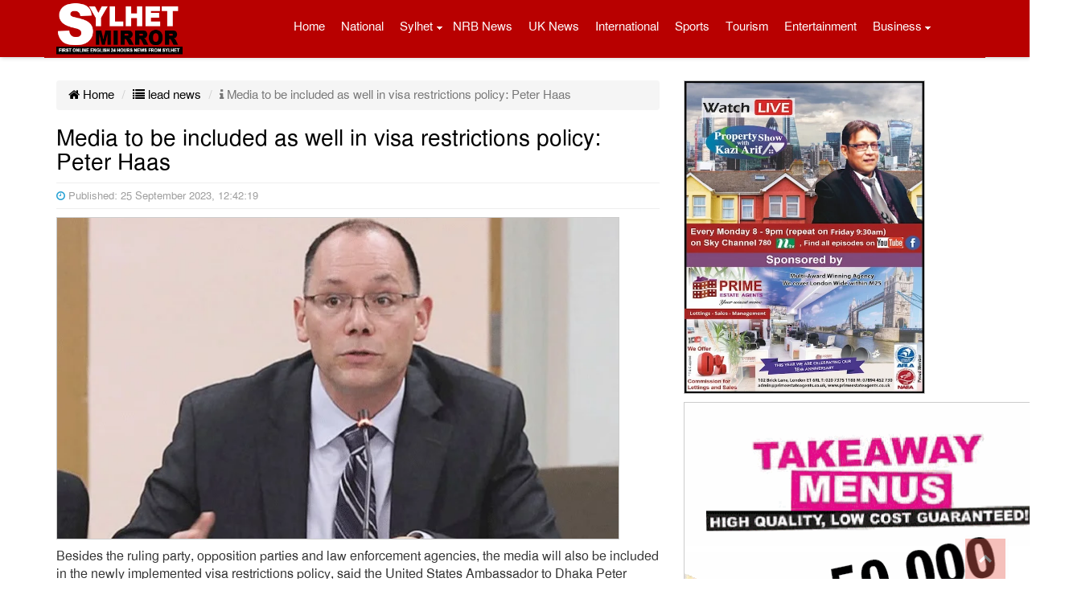

--- FILE ---
content_type: text/html; charset=UTF-8
request_url: https://sylhetmirror.com/2023/09/25/media-to-be-included-as-well-in-visa-restrictions-policy-peter-haas/
body_size: 11994
content:
<!doctype html>
<html lang="en-US">
<head>
<meta charset="UTF-8" />
<meta http-equiv="X-UA-Compatible" content="IE=edge">
<meta name="viewport" content="width=device-width, initial-scale=1">
<title>SYLHETMIRROR.COM | Media to be included as well in visa restrictions policy: Peter Haas</title>
<link rel="canonical" href="https://sylhetmirror.com">
<meta http-equiv="cache-control" content="no-cache">
<meta http-equiv="pragma" content="no-cache" />
<link rel="shortcut icon" type="image/x-icon" href="https://sylhetmirror.com/images/favicon.ico" />
<meta name='robots' content='index, follow, max-image-preview:large, max-snippet:-1, max-video-preview:-1' />

	<!-- This site is optimized with the Yoast SEO plugin v26.5 - https://yoast.com/wordpress/plugins/seo/ -->
	<meta name="description" content="Media to be included as well in visa restrictions policy: Peter Haas" />
	<link rel="canonical" href="https://sylhetmirror.com/2023/09/25/media-to-be-included-as-well-in-visa-restrictions-policy-peter-haas/" />
	<meta property="og:locale" content="en_US" />
	<meta property="og:type" content="article" />
	<meta property="og:title" content="Media to be included as well in visa restrictions policy: Peter Haas" />
	<meta property="og:description" content="Media to be included as well in visa restrictions policy: Peter Haas" />
	<meta property="og:url" content="https://sylhetmirror.com/2023/09/25/media-to-be-included-as-well-in-visa-restrictions-policy-peter-haas/" />
	<meta property="og:site_name" content="SYLHETMIRROR.COM" />
	<meta property="article:publisher" content="https://www.facebook.com/sylhetmirror" />
	<meta property="article:published_time" content="2023-09-24T18:42:19+00:00" />
	<meta property="og:image" content="https://sylhetmirror.com/files/uploads/2023/09/88776653.jpg" />
	<meta property="og:image:width" content="700" />
	<meta property="og:image:height" content="400" />
	<meta property="og:image:type" content="image/jpeg" />
	<meta name="author" content="Enamul Haque Renu" />
	<meta name="twitter:card" content="summary_large_image" />
	<meta name="twitter:label1" content="Written by" />
	<meta name="twitter:data1" content="Enamul Haque Renu" />
	<meta name="twitter:label2" content="Est. reading time" />
	<meta name="twitter:data2" content="1 minute" />
	<script type="application/ld+json" class="yoast-schema-graph">{"@context":"https://schema.org","@graph":[{"@type":"WebPage","@id":"https://sylhetmirror.com/2023/09/25/media-to-be-included-as-well-in-visa-restrictions-policy-peter-haas/","url":"https://sylhetmirror.com/2023/09/25/media-to-be-included-as-well-in-visa-restrictions-policy-peter-haas/","name":"Media to be included as well in visa restrictions policy: Peter Haas","isPartOf":{"@id":"https://sylhetmirror.com/#website"},"primaryImageOfPage":{"@id":"https://sylhetmirror.com/2023/09/25/media-to-be-included-as-well-in-visa-restrictions-policy-peter-haas/#primaryimage"},"image":{"@id":"https://sylhetmirror.com/2023/09/25/media-to-be-included-as-well-in-visa-restrictions-policy-peter-haas/#primaryimage"},"thumbnailUrl":"https://sylhetmirror.com/files/uploads/2023/09/88776653.jpg","datePublished":"2023-09-24T18:42:19+00:00","author":{"@id":"https://sylhetmirror.com/#/schema/person/91464c3237e084ad77e29495af4f02f0"},"description":"Media to be included as well in visa restrictions policy: Peter Haas","breadcrumb":{"@id":"https://sylhetmirror.com/2023/09/25/media-to-be-included-as-well-in-visa-restrictions-policy-peter-haas/#breadcrumb"},"inLanguage":"en-US","potentialAction":[{"@type":"ReadAction","target":["https://sylhetmirror.com/2023/09/25/media-to-be-included-as-well-in-visa-restrictions-policy-peter-haas/"]}]},{"@type":"ImageObject","inLanguage":"en-US","@id":"https://sylhetmirror.com/2023/09/25/media-to-be-included-as-well-in-visa-restrictions-policy-peter-haas/#primaryimage","url":"https://sylhetmirror.com/files/uploads/2023/09/88776653.jpg","contentUrl":"https://sylhetmirror.com/files/uploads/2023/09/88776653.jpg","width":700,"height":400},{"@type":"BreadcrumbList","@id":"https://sylhetmirror.com/2023/09/25/media-to-be-included-as-well-in-visa-restrictions-policy-peter-haas/#breadcrumb","itemListElement":[{"@type":"ListItem","position":1,"name":"Home","item":"https://sylhetmirror.com/"},{"@type":"ListItem","position":2,"name":"Media to be included as well in visa restrictions policy: Peter Haas"}]},{"@type":"WebSite","@id":"https://sylhetmirror.com/#website","url":"https://sylhetmirror.com/","name":"SYLHETMIRROR.COM","description":"First Online English 24 Hours news from Sylhet","potentialAction":[{"@type":"SearchAction","target":{"@type":"EntryPoint","urlTemplate":"https://sylhetmirror.com/?s={search_term_string}"},"query-input":{"@type":"PropertyValueSpecification","valueRequired":true,"valueName":"search_term_string"}}],"inLanguage":"en-US"},{"@type":"Person","@id":"https://sylhetmirror.com/#/schema/person/91464c3237e084ad77e29495af4f02f0","name":"Enamul Haque Renu","image":{"@type":"ImageObject","inLanguage":"en-US","@id":"https://sylhetmirror.com/#/schema/person/image/","url":"https://secure.gravatar.com/avatar/300a8d34c1e9e5cfb39c7870c781dda08eeb5f3d2f9d16669b7682e86a1e7d7f?s=96&d=mm&r=g","contentUrl":"https://secure.gravatar.com/avatar/300a8d34c1e9e5cfb39c7870c781dda08eeb5f3d2f9d16669b7682e86a1e7d7f?s=96&d=mm&r=g","caption":"Enamul Haque Renu"},"url":"https://sylhetmirror.com/author/renu/"}]}</script>
	<!-- / Yoast SEO plugin. -->


<link rel='dns-prefetch' href='//static.addtoany.com' />
<link rel="alternate" title="oEmbed (JSON)" type="application/json+oembed" href="https://sylhetmirror.com/wp-json/oembed/1.0/embed?url=https%3A%2F%2Fsylhetmirror.com%2F2023%2F09%2F25%2Fmedia-to-be-included-as-well-in-visa-restrictions-policy-peter-haas%2F" />
<link rel="alternate" title="oEmbed (XML)" type="text/xml+oembed" href="https://sylhetmirror.com/wp-json/oembed/1.0/embed?url=https%3A%2F%2Fsylhetmirror.com%2F2023%2F09%2F25%2Fmedia-to-be-included-as-well-in-visa-restrictions-policy-peter-haas%2F&#038;format=xml" />
<style id='wp-img-auto-sizes-contain-inline-css' type='text/css'>
img:is([sizes=auto i],[sizes^="auto," i]){contain-intrinsic-size:3000px 1500px}
/*# sourceURL=wp-img-auto-sizes-contain-inline-css */
</style>
<style id='wp-emoji-styles-inline-css' type='text/css'>

	img.wp-smiley, img.emoji {
		display: inline !important;
		border: none !important;
		box-shadow: none !important;
		height: 1em !important;
		width: 1em !important;
		margin: 0 0.07em !important;
		vertical-align: -0.1em !important;
		background: none !important;
		padding: 0 !important;
	}
/*# sourceURL=wp-emoji-styles-inline-css */
</style>
<link rel='stylesheet' id='bootstrap-css' href='https://sylhetmirror.com/files/themes/Sparkle-IT/css/bootstrap.min.css?ver=3.1.0' type='text/css' media='all' />
<link rel='stylesheet' id='font_awesome-css' href='https://sylhetmirror.com/files/themes/Sparkle-IT/css/font-awesome.min.css?ver=3.1.0' type='text/css' media='all' />
<link rel='stylesheet' id='core_style-css' href='https://sylhetmirror.com/files/themes/Sparkle-IT/css/style.css?ver=1.0.0' type='text/css' media='all' />
<link rel='stylesheet' id='addtoany-css' href='https://sylhetmirror.com/files/plugins/add-to-any/addtoany.min.css?ver=1.16' type='text/css' media='all' />
<script type="text/javascript" id="addtoany-core-js-before">
/* <![CDATA[ */
window.a2a_config=window.a2a_config||{};a2a_config.callbacks=[];a2a_config.overlays=[];a2a_config.templates={};

//# sourceURL=addtoany-core-js-before
/* ]]> */
</script>
<script type="text/javascript" defer src="https://static.addtoany.com/menu/page.js" id="addtoany-core-js"></script>
<script type="text/javascript" src="https://sylhetmirror.com/wp-includes/js/jquery/jquery.min.js?ver=3.7.1" id="jquery-core-js"></script>
<script type="text/javascript" src="https://sylhetmirror.com/wp-includes/js/jquery/jquery-migrate.min.js?ver=3.4.1" id="jquery-migrate-js"></script>
<script type="text/javascript" defer src="https://sylhetmirror.com/files/plugins/add-to-any/addtoany.min.js?ver=1.1" id="addtoany-jquery-js"></script>
<link rel="https://api.w.org/" href="https://sylhetmirror.com/wp-json/" /><link rel="alternate" title="JSON" type="application/json" href="https://sylhetmirror.com/wp-json/wp/v2/posts/156348" /><link rel="EditURI" type="application/rsd+xml" title="RSD" href="https://sylhetmirror.com/xmlrpc.php?rsd" />
<meta name="generator" content="WordPress 6.9" />
<link rel='shortlink' href='https://sylhetmirror.com/?p=156348' />
<script>
		function printContent(el){
			var restorepage = document.body.innerHTML;
			var printcontent = document.getElementById(el).innerHTML;
			document.body.innerHTML = printcontent;
			window.print();
		}
	</script>
</head>
<body>
<div class="headcolor">
<header class="container print_page_hide">
	<div class="row">
		<div class="nav_menu_control col-xs-2">
			<a href="#" data-prl-offcanvas="{target:'#offcanvas'}"><span class="prl-nav-toggle prl-nav-menu"></span></a>
		</div> 
	
		<div class="col-xs-8 col-sm-12">
			<div class="logobox">
				<div class="pull-left">
					<a href="https://sylhetmirror.com"><img src="https://sylhetmirror.com/images/logo.png" class="img-responsive" alt="logo" title="logo" ></a>
				</div>
				<div class="pull-right menubox hidden-xs">
					<div id="nav2">
						<nav class="navbar navbar-default"> 
							<div class="collapse navbar-collapse" id="mainnav">
								<div class="menu-main-container"><ul id="menu-main" class="nav navbar-nav"><li id="menu-item-727" class="menu-item menu-item-type-custom menu-item-object-custom menu-item-home menu-item-727"><a href="http://sylhetmirror.com/">Home</a></li>
<li id="menu-item-718" class="menu-item menu-item-type-taxonomy menu-item-object-category current-post-ancestor current-menu-parent current-post-parent menu-item-718"><a href="https://sylhetmirror.com/Cat/national/">National</a></li>
<li id="menu-item-822" class="menu-item menu-item-type-taxonomy menu-item-object-category menu-item-has-children menu-item-822"><a href="https://sylhetmirror.com/Cat/sylhet/">Sylhet</a>
<ul class="sub-menu">
	<li id="menu-item-824" class="menu-item menu-item-type-taxonomy menu-item-object-category menu-item-824"><a href="https://sylhetmirror.com/Cat/moulvibazar/">Moulvibazar</a></li>
	<li id="menu-item-826" class="menu-item menu-item-type-taxonomy menu-item-object-category menu-item-826"><a href="https://sylhetmirror.com/Cat/sunamganj/">Sunamganj</a></li>
	<li id="menu-item-827" class="menu-item menu-item-type-taxonomy menu-item-object-category menu-item-827"><a href="https://sylhetmirror.com/Cat/habiganj/">Habiganj</a></li>
</ul>
</li>
<li id="menu-item-828" class="menu-item menu-item-type-taxonomy menu-item-object-category menu-item-828"><a href="https://sylhetmirror.com/Cat/nrbnews/">NRB News</a></li>
<li id="menu-item-53074" class="menu-item menu-item-type-taxonomy menu-item-object-category menu-item-53074"><a href="https://sylhetmirror.com/Cat/uk-news/">UK News</a></li>
<li id="menu-item-716" class="menu-item menu-item-type-taxonomy menu-item-object-category menu-item-716"><a href="https://sylhetmirror.com/Cat/international/">International</a></li>
<li id="menu-item-717" class="menu-item menu-item-type-taxonomy menu-item-object-category menu-item-717"><a href="https://sylhetmirror.com/Cat/sports/">Sports</a></li>
<li id="menu-item-5369" class="menu-item menu-item-type-taxonomy menu-item-object-category menu-item-5369"><a href="https://sylhetmirror.com/Cat/tourism/">Tourism</a></li>
<li id="menu-item-721" class="menu-item menu-item-type-taxonomy menu-item-object-category menu-item-721"><a href="https://sylhetmirror.com/Cat/entertainment/">Entertainment</a></li>
<li id="menu-item-830" class="menu-item menu-item-type-taxonomy menu-item-object-category menu-item-has-children menu-item-830"><a href="https://sylhetmirror.com/Cat/business/">Business</a>
<ul class="sub-menu">
	<li id="menu-item-719" class="menu-item menu-item-type-taxonomy menu-item-object-category menu-item-719"><a href="https://sylhetmirror.com/Cat/technology/">Technology</a></li>
	<li id="menu-item-5726" class="menu-item menu-item-type-taxonomy menu-item-object-category menu-item-5726"><a href="https://sylhetmirror.com/Cat/featured/">Featured</a></li>
	<li id="menu-item-833" class="menu-item menu-item-type-taxonomy menu-item-object-category menu-item-833"><a href="https://sylhetmirror.com/Cat/opinion/">Opinion</a></li>
	<li id="menu-item-832" class="menu-item menu-item-type-taxonomy menu-item-object-category menu-item-832"><a href="https://sylhetmirror.com/Cat/health/">Health</a></li>
	<li id="menu-item-723" class="menu-item menu-item-type-taxonomy menu-item-object-category menu-item-723"><a href="https://sylhetmirror.com/Cat/life-style/">Life Style</a></li>
	<li id="menu-item-91281" class="menu-item menu-item-type-taxonomy menu-item-object-category menu-item-91281"><a href="https://sylhetmirror.com/Cat/photo/">Photo Gallery</a></li>
	<li id="menu-item-91286" class="menu-item menu-item-type-post_type menu-item-object-page menu-item-91286"><a href="https://sylhetmirror.com/sylhet-mirror-team/">Sylhet Mirror Team</a></li>
</ul>
</li>
</ul></div>							</div>
						</nav> 
					</div>
				</div>
			</div>

		</div>
		<div class="col-xs-2">
			<a class="search_icon"><i class="fa fa-search"></i></a><div style="display:none;" class="spicewpsearchform"><form role="search" method="get" id="searchform" class="searchform" action="https://sylhetmirror.com/">
				<div>
					<label class="screen-reader-text" for="s">Search for:</label>
					<input type="text" value="" name="s" id="s" />
					<input type="submit" id="searchsubmit" value="Search" />
				</div>
			</form></div>		</div> 
	</div>

	<div>

<div id="offcanvas" class="prl-offcanvas">
	<div class="prl-offcanvas-bar">
		<nav class="side-nav">
		<ul id="nav-list" class="nav-list"><li id="menu-item-160116" class="menu-item menu-item-type-post_type menu-item-object-page menu-item-home menu-item-160116"><a href="https://sylhetmirror.com/">Home</a></li>
<li id="menu-item-160105" class="menu-item menu-item-type-taxonomy menu-item-object-category current-post-ancestor current-menu-parent current-post-parent menu-item-160105"><a href="https://sylhetmirror.com/Cat/national/">National</a></li>
<li id="menu-item-160101" class="menu-item menu-item-type-taxonomy menu-item-object-category menu-item-160101"><a href="https://sylhetmirror.com/Cat/international/">International</a></li>
<li id="menu-item-160115" class="menu-item menu-item-type-taxonomy menu-item-object-category menu-item-160115"><a href="https://sylhetmirror.com/Cat/uk-news/">UK News</a></li>
<li id="menu-item-160106" class="menu-item menu-item-type-taxonomy menu-item-object-category menu-item-160106"><a href="https://sylhetmirror.com/Cat/nrbnews/">NRB News</a></li>
<li id="menu-item-160111" class="menu-item menu-item-type-taxonomy menu-item-object-category menu-item-160111"><a href="https://sylhetmirror.com/Cat/sylhet/">Sylhet</a></li>
<li id="menu-item-160110" class="menu-item menu-item-type-taxonomy menu-item-object-category menu-item-160110"><a href="https://sylhetmirror.com/Cat/sunamganj/">Sunamganj</a></li>
<li id="menu-item-160104" class="menu-item menu-item-type-taxonomy menu-item-object-category menu-item-160104"><a href="https://sylhetmirror.com/Cat/moulvibazar/">Moulvibazar</a></li>
<li id="menu-item-160099" class="menu-item menu-item-type-taxonomy menu-item-object-category menu-item-160099"><a href="https://sylhetmirror.com/Cat/habiganj/">Habiganj</a></li>
<li id="menu-item-160096" class="menu-item menu-item-type-taxonomy menu-item-object-category menu-item-160096"><a href="https://sylhetmirror.com/Cat/business/">Business</a></li>
<li id="menu-item-160098" class="menu-item menu-item-type-taxonomy menu-item-object-category menu-item-160098"><a href="https://sylhetmirror.com/Cat/featured/">Featured</a></li>
<li id="menu-item-160100" class="menu-item menu-item-type-taxonomy menu-item-object-category menu-item-160100"><a href="https://sylhetmirror.com/Cat/health/">Health</a></li>
<li id="menu-item-160103" class="menu-item menu-item-type-taxonomy menu-item-object-category menu-item-160103"><a href="https://sylhetmirror.com/Cat/life-style/">Life Style</a></li>
<li id="menu-item-160107" class="menu-item menu-item-type-taxonomy menu-item-object-category menu-item-160107"><a href="https://sylhetmirror.com/Cat/opinion/">Opinion</a></li>
<li id="menu-item-160097" class="menu-item menu-item-type-taxonomy menu-item-object-category menu-item-160097"><a href="https://sylhetmirror.com/Cat/entertainment/">Entertainment</a></li>
<li id="menu-item-160108" class="menu-item menu-item-type-taxonomy menu-item-object-category menu-item-160108"><a href="https://sylhetmirror.com/Cat/photo/">Photo Gallery</a></li>
<li id="menu-item-160109" class="menu-item menu-item-type-taxonomy menu-item-object-category menu-item-160109"><a href="https://sylhetmirror.com/Cat/sports/">Sports</a></li>
<li id="menu-item-160112" class="menu-item menu-item-type-taxonomy menu-item-object-category menu-item-160112"><a href="https://sylhetmirror.com/Cat/sylhet/sust/">SUST</a></li>
<li id="menu-item-160113" class="menu-item menu-item-type-taxonomy menu-item-object-category menu-item-160113"><a href="https://sylhetmirror.com/Cat/technology/">Technology</a></li>
<li id="menu-item-160114" class="menu-item menu-item-type-taxonomy menu-item-object-category menu-item-160114"><a href="https://sylhetmirror.com/Cat/tourism/">Tourism</a></li>
<li id="menu-item-97353" class="menu-item menu-item-type-post_type menu-item-object-page menu-item-97353"><a href="https://sylhetmirror.com/sylhet-mirror-team/">Sylhet Mirror Team</a></li>
<li id="menu-item-97354" class="menu-item menu-item-type-post_type menu-item-object-page menu-item-97354"><a href="https://sylhetmirror.com/contact-us/">Contact us</a></li>
</ul>		</nav>
</div></div>
	</div>
</header>
</div>
<link rel="image_src" href="https://sylhetmirror.com/files/uploads/2023/09/88776653.jpg" / >
<section class="container" style="margin-top:90px">
	<div class="row margin-top-10px">
			<article class="col-sm-8 DetailsContent" id="">
				
				<div id="print-page">
					<div>
						<ol class="breadcrumb">
							<li><a href="https://sylhetmirror.com"><i class="fa fa-home"></i> Home</a></li>
							<li><a href="https://sylhetmirror.com/Cat/lead-news/ "><i class="fa fa-list"></i>  lead news</a></li>
							<li class="active"><i class="fa fa-info"></i>  Media to be included as well in visa restrictions policy: Peter Haas</li>
						</ol>
					</div>
					<h1>Media to be included as well in visa restrictions policy: Peter Haas</h1>
					<hr>
					<small style="color:#9e9e9e;">
					 <i style="color: #2aa3d5" class="fa fa-clock-o"></i> Published: 25 September 2023, 12:42:19</small>
					 <hr>
					<div class="content">
						<p><p><img fetchpriority="high" decoding="async" class="alignnone size-full wp-image-155153" src="https://banglamirrornews.com/files/uploads/2023/09/88776653.jpg" alt="" width="700" height="400" /></p>
<p>Besides the ruling party, opposition parties and law enforcement agencies, the media will also be included in the newly implemented visa restrictions policy, said the United States Ambassador to Dhaka Peter Haas.</p>
<p>He said this during an interview with a private television channel on Sunday.</p>
<p>Earlier on Friday, the US state department said in a statement that they are going to enforce visa restrictions on individuals within law enforcement, the ruling party, and the political oppositions who will obstruct the democratic election process in Bangladesh.</p>
<p>It said the US is committed to keep supporting in conducting fair and free elections in Bangladesh in a peaceful manner.</p>
<div class="addtoany_share_save_container addtoany_content addtoany_content_bottom"><div class="a2a_kit a2a_kit_size_32 addtoany_list" data-a2a-url="https://sylhetmirror.com/2023/09/25/media-to-be-included-as-well-in-visa-restrictions-policy-peter-haas/" data-a2a-title="Media to be included as well in visa restrictions policy: Peter Haas"><a class="a2a_button_facebook" href="https://www.addtoany.com/add_to/facebook?linkurl=https%3A%2F%2Fsylhetmirror.com%2F2023%2F09%2F25%2Fmedia-to-be-included-as-well-in-visa-restrictions-policy-peter-haas%2F&amp;linkname=Media%20to%20be%20included%20as%20well%20in%20visa%20restrictions%20policy%3A%20Peter%20Haas" title="Facebook" rel="nofollow noopener" target="_blank"></a><a class="a2a_button_twitter" href="https://www.addtoany.com/add_to/twitter?linkurl=https%3A%2F%2Fsylhetmirror.com%2F2023%2F09%2F25%2Fmedia-to-be-included-as-well-in-visa-restrictions-policy-peter-haas%2F&amp;linkname=Media%20to%20be%20included%20as%20well%20in%20visa%20restrictions%20policy%3A%20Peter%20Haas" title="Twitter" rel="nofollow noopener" target="_blank"></a><a class="a2a_button_whatsapp" href="https://www.addtoany.com/add_to/whatsapp?linkurl=https%3A%2F%2Fsylhetmirror.com%2F2023%2F09%2F25%2Fmedia-to-be-included-as-well-in-visa-restrictions-policy-peter-haas%2F&amp;linkname=Media%20to%20be%20included%20as%20well%20in%20visa%20restrictions%20policy%3A%20Peter%20Haas" title="WhatsApp" rel="nofollow noopener" target="_blank"></a><a class="a2a_button_facebook_messenger" href="https://www.addtoany.com/add_to/facebook_messenger?linkurl=https%3A%2F%2Fsylhetmirror.com%2F2023%2F09%2F25%2Fmedia-to-be-included-as-well-in-visa-restrictions-policy-peter-haas%2F&amp;linkname=Media%20to%20be%20included%20as%20well%20in%20visa%20restrictions%20policy%3A%20Peter%20Haas" title="Messenger" rel="nofollow noopener" target="_blank"></a><a class="a2a_button_printfriendly" href="https://www.addtoany.com/add_to/printfriendly?linkurl=https%3A%2F%2Fsylhetmirror.com%2F2023%2F09%2F25%2Fmedia-to-be-included-as-well-in-visa-restrictions-policy-peter-haas%2F&amp;linkname=Media%20to%20be%20included%20as%20well%20in%20visa%20restrictions%20policy%3A%20Peter%20Haas" title="PrintFriendly" rel="nofollow noopener" target="_blank"></a><a class="a2a_button_email" href="https://www.addtoany.com/add_to/email?linkurl=https%3A%2F%2Fsylhetmirror.com%2F2023%2F09%2F25%2Fmedia-to-be-included-as-well-in-visa-restrictions-policy-peter-haas%2F&amp;linkname=Media%20to%20be%20included%20as%20well%20in%20visa%20restrictions%20policy%3A%20Peter%20Haas" title="Email" rel="nofollow noopener" target="_blank"></a><a class="a2a_dd a2a_counter addtoany_share_save addtoany_share" href="https://www.addtoany.com/share"></a></div></div></p>
						
					</div>
				</div>
				
				<div class="row"><div class="textwidget"><p>Office: Unit 2, 60 Hanbury Street London E1 5JL<br />
<i class="fa fa-envelope fa-lg" style="margin-right: 10px;" aria-hidden="true"></i> sylhetmirror@gmail.com</p>
</div></div>				<div class="reletednews">
					<div class="panel-heading text-left"><a href="https://sylhetmirror.com/Cat/lead-news/">lead news </a></div>
					<div class="row">
												<div class="col-sm-4">
							<div class="media-left">
								<a href="https://sylhetmirror.com/2026/01/29/govt-approves-several-ordinances-proposals/">
								<img src="https://sylhetmirror.com/files/uploads/2026/01/fgtryt-300x180.webp" alt="Govt approves several ordinances, proposals"></a>
							</div>
							<div class="media-body">
								<h4 class="media-heading"><a href="https://sylhetmirror.com/2026/01/29/govt-approves-several-ordinances-proposals/">Govt approves several ordinances, proposals</a></h4>
							</div>
						</div>
												<div class="col-sm-4">
							<div class="media-left">
								<a href="https://sylhetmirror.com/2026/01/29/tarique-rahman-pledges-to-waive-farmers-loans-up-to-tk-10000/">
								<img src="https://sylhetmirror.com/files/uploads/2026/01/hyguytu-300x169.jpg" alt="Tarique Rahman pledges to waive farmers’ loans up to Tk 10,000"></a>
							</div>
							<div class="media-body">
								<h4 class="media-heading"><a href="https://sylhetmirror.com/2026/01/29/tarique-rahman-pledges-to-waive-farmers-loans-up-to-tk-10000/">Tarique Rahman pledges to waive farmers’ loans up to Tk 10,000</a></h4>
							</div>
						</div>
												<div class="col-sm-4">
							<div class="media-left">
								<a href="https://sylhetmirror.com/2026/01/29/did-not-quit-bnp-led-govt-to-save-3-ministries-from-corruption-jamaat-ameer/">
								<img src="https://sylhetmirror.com/files/uploads/2026/01/fgtrfyt-300x169.jpg" alt="Did not quit BNP-led govt to save 3 ministries from corruption: Jamaat Ameer"></a>
							</div>
							<div class="media-body">
								<h4 class="media-heading"><a href="https://sylhetmirror.com/2026/01/29/did-not-quit-bnp-led-govt-to-save-3-ministries-from-corruption-jamaat-ameer/">Did not quit BNP-led govt to save 3 ministries from corruption: Jamaat Ameer</a></h4>
							</div>
						</div>
												<div class="col-sm-4">
							<div class="media-left">
								<a href="https://sylhetmirror.com/2026/01/29/utilise-the-opportunity-that-has-come-fakhrul/">
								<img src="https://sylhetmirror.com/files/uploads/2026/01/fgftryrty-300x169.gif" alt="Utilise the opportunity that has come: Fakhrul"></a>
							</div>
							<div class="media-body">
								<h4 class="media-heading"><a href="https://sylhetmirror.com/2026/01/29/utilise-the-opportunity-that-has-come-fakhrul/">Utilise the opportunity that has come: Fakhrul</a></h4>
							</div>
						</div>
											</div>
				</div>
			</article>
			<aside class="col-sm-4">
						<div class="hidden-xs"><div class="textwidget"><p><a href="http://www.primeestateagents.co.uk/" target="_blank" rel="noopener"><img class="alignnone wp-image-88539 size-full" src="http://sylhetmirror.com/files/uploads/2023/12/prime.jpeg" alt="" width="300" height="390" /></a></p>
<p><a href="http://impressmediauk.com/" target="_blank" rel="noopener"><img class="aligncenter wp-image-52779 size-full" src="http://sylhetmirror.com/advert/impress.gif" alt="" width="479" height="454" /></a></p>
<p>&nbsp;</p>
<p><a href="http://www.unisoftsolutions.co.uk/" target="_blank" rel="noopener"><img class="aligncenter wp-image-52785 size-full" src="http://sylhetmirror.com/advert/Unisoft-Advert-April-2017.jpg" alt="" width="300" height="215" /></a></p>
<p>&nbsp;</p>
</div></div>				<div class="panel panel-primary" id="ElectedNews">
				<div class="panel-heading">Latest News	 </div>
						<div class="list-group">
							<div class="dLimit">
												
																							
													<div class='listitem'>
															<div class="medialeft"><img src="https://sylhetmirror.com/files/uploads/2026/01/grfrfg-150x80.jpg" width='80px'; alt="13 NCP leaders resign in Habiganj, allege ‘rehabilitation of fascism’" class="media-object" ></div><div class="mediabody"><a href="https://sylhetmirror.com/2026/01/29/13-ncp-leaders-resign-in-habiganj-allege-rehabilitation-of-fascism/" >13 NCP leaders resign in Habiganj, allege ‘rehabilitation of fascism’</a></div>
													</div>
															
																									
													<div class='listitem'>
															<div class="medialeft"><img src="https://sylhetmirror.com/files/uploads/2026/01/ftry6ty-150x80.jpg" width='80px'; alt="Lehengas with long Dupatta: Crafting a regal look for a gorgeous wedding" class="media-object" ></div><div class="mediabody"><a href="https://sylhetmirror.com/2026/01/29/lehengas-with-long-dupatta-crafting-a-regal-look-for-a-gorgeous-wedding/" >Lehengas with long Dupatta: Crafting a regal look for a gorgeous wedding</a></div>
													</div>
															
																									
													<div class='listitem'>
															<div class="medialeft"><img src="https://sylhetmirror.com/files/uploads/2026/01/fgtryt-150x80.webp" width='80px'; alt="Govt approves several ordinances, proposals" class="media-object" ></div><div class="mediabody"><a href="https://sylhetmirror.com/2026/01/29/govt-approves-several-ordinances-proposals/" >Govt approves several ordinances, proposals</a></div>
													</div>
															
																									
													<div class='listitem'>
															<div class="medialeft"><img src="https://sylhetmirror.com/files/uploads/2026/01/hyguytu-150x80.jpg" width='80px'; alt="Tarique Rahman pledges to waive farmers’ loans up to Tk 10,000" class="media-object" ></div><div class="mediabody"><a href="https://sylhetmirror.com/2026/01/29/tarique-rahman-pledges-to-waive-farmers-loans-up-to-tk-10000/" >Tarique Rahman pledges to waive farmers’ loans up to Tk 10,000</a></div>
													</div>
															
																									
													<div class='listitem'>
															<div class="medialeft"><img src="https://sylhetmirror.com/files/uploads/2026/01/gfghfhg-150x80.jpg" width='80px'; alt="Free medical camp held in Bagerhat" class="media-object" ></div><div class="mediabody"><a href="https://sylhetmirror.com/2026/01/29/free-medical-camp-held-in-bagerhat/" >Free medical camp held in Bagerhat</a></div>
													</div>
															
																									
													<div class='listitem'>
															<div class="medialeft"><img src="https://sylhetmirror.com/files/uploads/2026/01/fgtrfyt-150x80.jpg" width='80px'; alt="Did not quit BNP-led govt to save 3 ministries from corruption: Jamaat Ameer" class="media-object" ></div><div class="mediabody"><a href="https://sylhetmirror.com/2026/01/29/did-not-quit-bnp-led-govt-to-save-3-ministries-from-corruption-jamaat-ameer/" >Did not quit BNP-led govt to save 3 ministries from corruption: Jamaat Ameer</a></div>
													</div>
															
																									
													<div class='listitem'>
															<div class="medialeft"><img src="https://sylhetmirror.com/files/uploads/2026/01/fgftryrty-150x80.gif" width='80px'; alt="Utilise the opportunity that has come: Fakhrul" class="media-object" ></div><div class="mediabody"><a href="https://sylhetmirror.com/2026/01/29/utilise-the-opportunity-that-has-come-fakhrul/" >Utilise the opportunity that has come: Fakhrul</a></div>
													</div>
															
																									
													<div class='listitem'>
															<div class="medialeft"><img src="https://sylhetmirror.com/files/uploads/2026/01/rtyrytry-150x80.png" width='80px'; alt="Liverpool thrash Qarabag 6-0 to cruise through" class="media-object" ></div><div class="mediabody"><a href="https://sylhetmirror.com/2026/01/29/liverpool-thrash-qarabag-6-0-to-cruise-through/" >Liverpool thrash Qarabag 6-0 to cruise through</a></div>
													</div>
															
																									
													<div class='listitem'>
															<div class="medialeft"><img src="https://sylhetmirror.com/files/uploads/2026/01/fytrytru-150x80.jpg" width='80px'; alt="Jahajbari ‘staged raid’ case: Formal charge filed against Hasina, 7 others" class="media-object" ></div><div class="mediabody"><a href="https://sylhetmirror.com/2026/01/29/jahajbari-staged-raid-case-formal-charge-filed-against-hasina-7-others/" >Jahajbari ‘staged raid’ case: Formal charge filed against Hasina, 7 others</a></div>
													</div>
															
																									
													<div class='listitem'>
															<div class="medialeft"><img src="https://sylhetmirror.com/files/uploads/2026/01/jyuiuio-150x80.png" width='80px'; alt="Kane nets late winner as Bayern end PSV’s hopes with away win" class="media-object" ></div><div class="mediabody"><a href="https://sylhetmirror.com/2026/01/29/kane-nets-late-winner-as-bayern-end-psvs-hopes-with-away-win/" >Kane nets late winner as Bayern end PSV’s hopes with away win</a></div>
													</div>
															
																									
													<div class='listitem'>
															<div class="medialeft"><img src="https://sylhetmirror.com/files/uploads/2026/01/rtyr6u-150x80.png" width='80px'; alt="Napoli out of Champions League after 3-2 loss to Chelsea who seal last 16 spot" class="media-object" ></div><div class="mediabody"><a href="https://sylhetmirror.com/2026/01/29/napoli-out-of-champions-league-after-3-2-loss-to-chelsea-who-seal-last-16-spot/" >Napoli out of Champions League after 3-2 loss to Chelsea who seal last 16 spot</a></div>
													</div>
															
																									
													<div class='listitem'>
															<div class="medialeft"><img src="https://sylhetmirror.com/files/uploads/2026/01/dferty-150x80.png" width='80px'; alt="Tottenham reach Champions League last-16 with win in Frankfurt" class="media-object" ></div><div class="mediabody"><a href="https://sylhetmirror.com/2026/01/29/tottenham-reach-champions-league-last-16-with-win-in-frankfurt/" >Tottenham reach Champions League last-16 with win in Frankfurt</a></div>
													</div>
															
																									
													<div class='listitem'>
															<div class="medialeft"><img src="https://sylhetmirror.com/files/uploads/2026/01/fhyuy-150x80.jpg" width='80px'; alt="Gold reaches historic peak of Tk2.86 lakh per bhori" class="media-object" ></div><div class="mediabody"><a href="https://sylhetmirror.com/2026/01/29/gold-reaches-historic-peak-of-tk2-86-lakh-per-bhori/" >Gold reaches historic peak of Tk2.86 lakh per bhori</a></div>
													</div>
															
																									
													<div class='listitem'>
															<div class="medialeft"><img src="https://sylhetmirror.com/files/uploads/2026/01/gtyt-150x80.jpg" width='80px'; alt="Rohingya repatriation only viable solution to crisis: Chief Adviser" class="media-object" ></div><div class="mediabody"><a href="https://sylhetmirror.com/2026/01/29/rohingya-repatriation-only-viable-solution-to-crisis-chief-adviser/" >Rohingya repatriation only viable solution to crisis: Chief Adviser</a></div>
													</div>
															
																									
													<div class='listitem'>
															<div class="medialeft"><img src="https://sylhetmirror.com/files/uploads/2026/01/dgfrdgrt-150x80.jpg" width='80px'; alt="Lawmaker among 15 killed in Colombia plane crash" class="media-object" ></div><div class="mediabody"><a href="https://sylhetmirror.com/2026/01/29/lawmaker-among-15-killed-in-colombia-plane-crash/" >Lawmaker among 15 killed in Colombia plane crash</a></div>
													</div>
															
																				
								</div>
						</div>
				
				
						<div style="margin: 5px 0;text-align: right;">
					<form method="post" action="https://sylhetmirror.com/Cat/lead-news/">

							<input name="textCategoryID" id="textCategoryID" value="2" type="hidden">
							<button class="btn btn-sm btn-primary" type="submit"><i class="fa fa-arrow-circle-o-right"></i> More</button>

					</form>
					</div>
					
						<div class="hidden-xs">			<div class="textwidget"><p><a href="https://sylhetmirror.com/files/uploads/2023/12/whos-who-Nominate-2025.pdf"><img decoding="async" src="https://sylhetmirror.com/files/uploads/2023/12/nomination.jpg" alt="" width="400" height="338" class="alignnone size-full wp-image-182909" srcset="https://sylhetmirror.com/files/uploads/2023/12/nomination.jpg 400w, https://sylhetmirror.com/files/uploads/2023/12/nomination-237x200.jpg 237w" sizes="(max-width: 400px) 100vw, 400px" /></a><br />
<img decoding="async" class="alignnone size-full wp-image-160088" src="https://sylhetmirror.com/files/uploads/2023/12/Apex_Advert.jpg" alt="" width="310" height="418" srcset="https://sylhetmirror.com/files/uploads/2023/12/Apex_Advert.jpg 310w, https://sylhetmirror.com/files/uploads/2023/12/Apex_Advert-148x200.jpg 148w" sizes="(max-width: 310px) 100vw, 310px" /></p>
</div>
		</div><div class="hidden-xs">			<div class="textwidget"><p><a href="http://www.primeestateagents.co.uk/" target="_blank" rel="noopener"><img loading="lazy" decoding="async" class="alignnone wp-image-177649 size-full" src="https://sylhetmirror.com/files/uploads/2023/12/PrimeEstateAgents.jpg" alt="" width="300" height="390" /></a></p>
</div>
		</div>				</div>

				<div class="clearfix"></div>
			</aside>
		
	</div>
</section>
<footer>
	<div class="container Footer print_page_hide">
		<div class="row" style="padding: 0; margin: 0; padding-bottom: 10px; margin-bottom: 10px;">
			
		</div> 
		
		<div class="row" style="padding: 0;margin: 0;"> 
			<div class="col-sm-3 hidden-xs">
				<img src="https://sylhetmirror.com/images/logo.png" class="img-responsive" alt="" title="Logo">
				<span style="font-size: 12px;">© 2023 Sylhetmirror.com All Rights Reserved</span> 
			</div> 
		<div class="col-sm-5" style="border-left: 1px solid #ddd;">			<div class="textwidget"><p><strong>Editor : Mohammed Abdul Karim (Goni)</strong><br />
<strong>Executive Editor : Enamul Haque Renu</strong></p>
<p><a class="btn btn-outline-primary btn-sm" style="background-color: #222222; padding: 5px 10px; border-radius: 25px;" href="http://sylhetmirror.com/sylhet-mirror-team/">Sylhet Mirror Team</a></p>
</div>
		</div>		<div class="col-sm-4 text-center" style="border-left: 1px solid #ddd;">			<div class="textwidget">Office: Unit 2, 60 Hanbury Street London E1 5JL
Email : sylhetmirror@gmail.com<br></div>
		</div>		</div>
		</div>
	</div>
</footer>
<div class="footer_area_bottom">
         <div class="container" style="padding:10px; padding-bottom:0px;">
            <div class="copy"><!-- Row Start -->
               <div class="col-md-12"><!-- Start Column -->
                  <div class="copy">
                    <p style="font-family:arial,solaimanlipi; color:#666; font-size: 13px;"> <span class="copyDesign">Developed by: </span><a href="http://sparkle-it.com/" target="_blank" title="Sparkle IT +88 017 1288 8603"> 
						<span class="copyDesign">
							<img src="https://sylhetmirror.com/images/sparkle.png" alt="Web Design &amp; IT Company in Bangladesh" title="Sparkle IT +88 017 1288 8603"> 
						</span> 
					</a> 
					</p>
					 
					 
					 
                  </div>
               </div><!-- End Column -->
            </div><!-- Row End -->
         </div>
      </div>
	<script type="text/javascript">
		$('#LatestCarousel').carousel({interval:16000});
		$('#PhotoCarousel').carousel({interval:4500});
		$(function(){$(".popupwindow").popupwindow();});
	</script>
<script type="speculationrules">
{"prefetch":[{"source":"document","where":{"and":[{"href_matches":"/*"},{"not":{"href_matches":["/wp-*.php","/wp-admin/*","/files/uploads/*","/files/*","/files/plugins/*","/files/themes/Sparkle-IT/*","/*\\?(.+)"]}},{"not":{"selector_matches":"a[rel~=\"nofollow\"]"}},{"not":{"selector_matches":".no-prefetch, .no-prefetch a"}}]},"eagerness":"conservative"}]}
</script>
<script type="text/javascript" src="https://sylhetmirror.com/files/themes/Sparkle-IT/js/bootstrap.min.js?ver=3.0.0" id="bootstrap-js"></script>
<script type="text/javascript" src="https://sylhetmirror.com/files/themes/Sparkle-IT/js/getDistrict.js?ver=3.0.5" id="getDistrict-js"></script>
<script type="text/javascript" src="https://sylhetmirror.com/files/themes/Sparkle-IT/js/jquery.popupwindow.js?ver=3.0.5" id="popupwindow-js"></script>
<script type="text/javascript" src="https://sylhetmirror.com/files/themes/Sparkle-IT/js/jquery.nicescroll.min.js?ver=3.6.8" id="nicescroll-js"></script>
<script type="text/javascript" src="https://sylhetmirror.com/files/themes/Sparkle-IT/js/plugins.js?ver=6.9" id="plugins-js"></script>
<script id="wp-emoji-settings" type="application/json">
{"baseUrl":"https://s.w.org/images/core/emoji/17.0.2/72x72/","ext":".png","svgUrl":"https://s.w.org/images/core/emoji/17.0.2/svg/","svgExt":".svg","source":{"concatemoji":"https://sylhetmirror.com/wp-includes/js/wp-emoji-release.min.js?ver=6.9"}}
</script>
<script type="module">
/* <![CDATA[ */
/*! This file is auto-generated */
const a=JSON.parse(document.getElementById("wp-emoji-settings").textContent),o=(window._wpemojiSettings=a,"wpEmojiSettingsSupports"),s=["flag","emoji"];function i(e){try{var t={supportTests:e,timestamp:(new Date).valueOf()};sessionStorage.setItem(o,JSON.stringify(t))}catch(e){}}function c(e,t,n){e.clearRect(0,0,e.canvas.width,e.canvas.height),e.fillText(t,0,0);t=new Uint32Array(e.getImageData(0,0,e.canvas.width,e.canvas.height).data);e.clearRect(0,0,e.canvas.width,e.canvas.height),e.fillText(n,0,0);const a=new Uint32Array(e.getImageData(0,0,e.canvas.width,e.canvas.height).data);return t.every((e,t)=>e===a[t])}function p(e,t){e.clearRect(0,0,e.canvas.width,e.canvas.height),e.fillText(t,0,0);var n=e.getImageData(16,16,1,1);for(let e=0;e<n.data.length;e++)if(0!==n.data[e])return!1;return!0}function u(e,t,n,a){switch(t){case"flag":return n(e,"\ud83c\udff3\ufe0f\u200d\u26a7\ufe0f","\ud83c\udff3\ufe0f\u200b\u26a7\ufe0f")?!1:!n(e,"\ud83c\udde8\ud83c\uddf6","\ud83c\udde8\u200b\ud83c\uddf6")&&!n(e,"\ud83c\udff4\udb40\udc67\udb40\udc62\udb40\udc65\udb40\udc6e\udb40\udc67\udb40\udc7f","\ud83c\udff4\u200b\udb40\udc67\u200b\udb40\udc62\u200b\udb40\udc65\u200b\udb40\udc6e\u200b\udb40\udc67\u200b\udb40\udc7f");case"emoji":return!a(e,"\ud83e\u1fac8")}return!1}function f(e,t,n,a){let r;const o=(r="undefined"!=typeof WorkerGlobalScope&&self instanceof WorkerGlobalScope?new OffscreenCanvas(300,150):document.createElement("canvas")).getContext("2d",{willReadFrequently:!0}),s=(o.textBaseline="top",o.font="600 32px Arial",{});return e.forEach(e=>{s[e]=t(o,e,n,a)}),s}function r(e){var t=document.createElement("script");t.src=e,t.defer=!0,document.head.appendChild(t)}a.supports={everything:!0,everythingExceptFlag:!0},new Promise(t=>{let n=function(){try{var e=JSON.parse(sessionStorage.getItem(o));if("object"==typeof e&&"number"==typeof e.timestamp&&(new Date).valueOf()<e.timestamp+604800&&"object"==typeof e.supportTests)return e.supportTests}catch(e){}return null}();if(!n){if("undefined"!=typeof Worker&&"undefined"!=typeof OffscreenCanvas&&"undefined"!=typeof URL&&URL.createObjectURL&&"undefined"!=typeof Blob)try{var e="postMessage("+f.toString()+"("+[JSON.stringify(s),u.toString(),c.toString(),p.toString()].join(",")+"));",a=new Blob([e],{type:"text/javascript"});const r=new Worker(URL.createObjectURL(a),{name:"wpTestEmojiSupports"});return void(r.onmessage=e=>{i(n=e.data),r.terminate(),t(n)})}catch(e){}i(n=f(s,u,c,p))}t(n)}).then(e=>{for(const n in e)a.supports[n]=e[n],a.supports.everything=a.supports.everything&&a.supports[n],"flag"!==n&&(a.supports.everythingExceptFlag=a.supports.everythingExceptFlag&&a.supports[n]);var t;a.supports.everythingExceptFlag=a.supports.everythingExceptFlag&&!a.supports.flag,a.supports.everything||((t=a.source||{}).concatemoji?r(t.concatemoji):t.wpemoji&&t.twemoji&&(r(t.twemoji),r(t.wpemoji)))});
//# sourceURL=https://sylhetmirror.com/wp-includes/js/wp-emoji-loader.min.js
/* ]]> */
</script>
<script type="text/javascript">
	jQuery(document).ready(function($){
		// browser window scroll (in pixels) after which the "back to top" link is shown
		var offset = 300,
		//browser window scroll (in pixels) after which the "back to top" link opacity is reduced
				offset_opacity = 1200,
		//duration of the top scrolling animation (in ms)
				scroll_top_duration = 700,
		//grab the "back to top" link
				$back_to_top = $('.cd-top');

		//hide or show the "back to top" link
		$(window).scroll(function(){
			( $(this).scrollTop() > offset ) ? $back_to_top.addClass('cd-is-visible') : $back_to_top.removeClass('cd-is-visible cd-fade-out');
			if( $(this).scrollTop() > offset_opacity ) {
				$back_to_top.addClass('cd-fade-out');
			}
		});

		//smooth scroll to top
		$back_to_top.on('click', function(event){
			event.preventDefault();
			$('body,html').animate({
						scrollTop: 0
					}, scroll_top_duration
			);
		});
		
	$(".dLimit").niceScroll(); 
	
		// Mobile navigation
	$('.side-nav li').has('ul').prepend('<span class="nav-click"></span>');
	$('.side-nav .nav-list').on('click', '.nav-click', function(){
		$(this).siblings('.sub-menu').slideToggle();
		$(this).toggleClass('nav-click-up');
	});
	
	
	 $(".search_icon").click(function() {
		$(".spicewpsearchform").slideToggle();
	  });

	  $(document).keydown(function(e) {
		if (e.keyCode == 27) {
		  //$(modal_or_menu_element).closeElement();
		  $(".spicewpsearchform").hide();
		}
	  });

	});
</script>
<a href="#0" id="hideTitle" class="cd-top cd-is-visible cd-fade-out hidden-xs">  Go to top</a>
</body>
</html>

